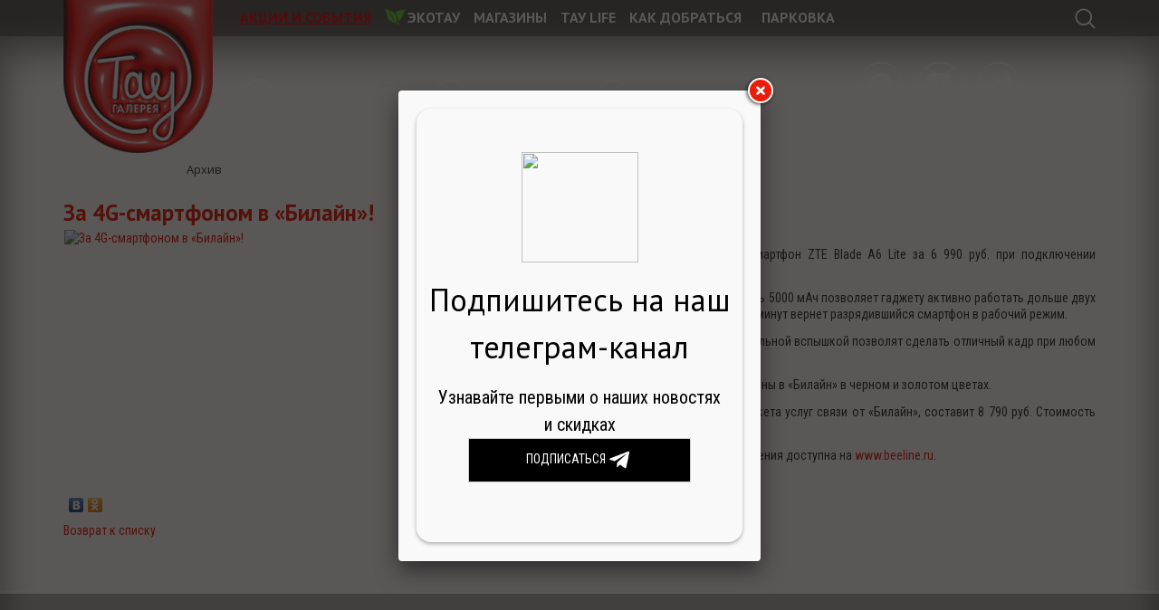

--- FILE ---
content_type: text/html; charset=UTF-8
request_url: https://taugallery.ru/news/za_4g-smartfonom_v_-bilayn-/
body_size: 28918
content:


<!doctype html>
<!--[if lt IE 7]> <html class="no-js lt-ie9 lt-ie8 lt-ie7" lang="ru"> <![endif]-->
<!--[if IE 7]>    <html class="no-js lt-ie9 lt-ie8" lang="ru"> <![endif]-->
<!--[if IE 8]>    <html class="no-js lt-ie9" lang="ru"> <![endif]-->
<!--[if gt IE 8]><!--> <html class="no-js" lang="ru"> <!--<![endif]-->

<head>
<link rel="shortcut icon" href="/bitrix/templates/Tau_grid/favicon.ico" type="image/vnd.microsoft.icon" />



<meta http-equiv="Content-Type" content="text/html; charset=UTF-8" />
<meta name="robots" content="index, follow" />
<meta name="keywords" content="шоппинг, покупки, мода, торговый центр в Саратове, ТЦ" />
<meta name="description" content="«Билайн» эксклюзивно представляет новинку от ZTE: 4G-смартфон ZTE Blade A6 Lite за 6 990 руб. при подключении тарифного плана «ВСЁ 2» на 3 месяца" />
<script data-skip-moving="true">(function(w, d, n) {var cl = "bx-core";var ht = d.documentElement;var htc = ht ? ht.className : undefined;if (htc === undefined || htc.indexOf(cl) !== -1){return;}var ua = n.userAgent;if (/(iPad;)|(iPhone;)/i.test(ua)){cl += " bx-ios";}else if (/Windows/i.test(ua)){cl += ' bx-win';}else if (/Macintosh/i.test(ua)){cl += " bx-mac";}else if (/Linux/i.test(ua) && !/Android/i.test(ua)){cl += " bx-linux";}else if (/Android/i.test(ua)){cl += " bx-android";}cl += (/(ipad|iphone|android|mobile|touch)/i.test(ua) ? " bx-touch" : " bx-no-touch");cl += w.devicePixelRatio && w.devicePixelRatio >= 2? " bx-retina": " bx-no-retina";if (/AppleWebKit/.test(ua)){cl += " bx-chrome";}else if (/Opera/.test(ua)){cl += " bx-opera";}else if (/Firefox/.test(ua)){cl += " bx-firefox";}ht.className = htc ? htc + " " + cl : cl;})(window, document, navigator);</script>


<link href="https://fonts.googleapis.com/css?family=Roboto+Condensed:400,300,300italic,400italic,700,700italic&subset=latin,cyrillic" type="text/css"  rel="stylesheet" />
<link href="https://fonts.googleapis.com/css?family=PT+Sans:400,700&subset=latin,cyrillic" type="text/css"  rel="stylesheet" />
<link href="https://fonts.googleapis.com/css?family=Open+Sans:300,400,600,700&amp;subset=latin,cyrillic" type="text/css"  rel="stylesheet" />
<link href="/bitrix/css/main/bootstrap.min.css?1531988135121326" type="text/css"  rel="stylesheet" />
<link href="/bitrix/css/main/font-awesome.min.css?143262849823748" type="text/css"  rel="stylesheet" />
<link href="/bitrix/cache/css/s2/Tau_grid/page_9e32591776d95f113f9cac4229d34351/page_9e32591776d95f113f9cac4229d34351_v1.css?17636450006080" type="text/css"  rel="stylesheet" />
<link href="/bitrix/cache/css/s2/Tau_grid/template_e83c3cfab65817a8aa81f747a8eacf6d/template_e83c3cfab65817a8aa81f747a8eacf6d_v1.css?1763644991202033" type="text/css"  data-template-style="true" rel="stylesheet" />







<meta property="og:image" content="http://taugallery.ru/upload/resize_cache/iblock/81e/713_400_1/detail.jpg" />



<title>За 4G-смартфоном в «Билайн»! | Тау Галерея, Саратов</title>
<meta name="viewport" content="width=device-width, initial-scale=1">
<meta name='yandex-verification' content='64f61e8647c09d41' />
<meta property="og:title" content="ТРЦ «Тау Галерея»" />
<meta property="og:image" content="https://taugallery.ru/bitrix/templates/Tau_grid/images/default_og.jpg" />
	</head>

<div id="panel"></div>
<body>
<!--[if lt IE 7]>
            <p class="chromeframe">You are using an <strong>outdated</strong> browser. Please <a href="http://browsehappy.com/">upgrade your browser</a> or <a href="http://www.google.com/chromeframe/?redirect=true">activate Google Chrome Frame</a> to improve your experience.</p>
        <![endif]-->
			<div class="visible-xs visible-sm">
			
<nav class="navbar navbar-default" role="navigation">
	   <div class="navbar-header">
		  <button type="button" data-target="#navbarCollapse" data-toggle="collapse" class="navbar-toggle">
			 <span class="sr-only">Меню</span>
			 <span class="icon-bar"></span>
			 <span class="icon-bar"></span>
			 <span class="icon-bar"></span>
		  </button>
	   </div>
	   <div id="navbarCollapse" class="collapse navbar-collapse">
<ul class="nav navbar-nav">


	
	
		
							<li><a id="item0" href="/news/" class="root-item-selected">Акции и события</a><div class="sep"></div></li>
			
		
	
	

	
	
					<li class="dropdown">
			<a data-toggle="dropdown" class="dropdown-toggle" href="#">ЭкоТау<b class="caret"></b></a>
			
				<ul class="dropdown-menu" role="menu">
		
	
	

	
	
		
							<li><a id="item2" href="/ekologiya/">ЭкоТау</a></li>
			
		
	
	

	
	
		
							<li><a id="item3" href="/ekologiya/novosti.php">ЭкоНовости</a></li>
			
		
	
	

			</ul></li>	
	
		
							<li><a id="item4" href="/shops/" class="root-item">Магазины</a><div class="sep"></div></li>
			
		
	
	

	
	
		
							<li><a id="item5" href="/tau_life/" class="root-item">Тау Life</a><div class="sep"></div></li>
			
		
	
	

	
	
		
							<li><a id="item6" href="/kak_do_nas_dobratsya/" class="root-item">Как добраться</a><div class="sep"></div></li>
			
		
	
	

	
	
		
							<li><a id="item7" href="/parking/" class="root-item">Парковка</a><div class="sep"></div></li>
			
		
	
	


</ul>
</div>
</nav>

			</div>

	<div class="supertop hidden-xs hidden-sm"></div>

	<div id="wrapper" class="container">
			<header class="row">
						<div id="logo" class="col-xs-4 col-sm-4 col-md-2 col-lg-2 respond">
							<a href="/">
								<img alt="Лого Тау" src="/bitrix/templates/Tau_grid/images/logo.png"/>
							</a>
						</div>

						<div id="mainmenu" class="col-md-9 col-lg-8 hidden-xs hidden-sm">
							<ul id="horizontal-multilevel-menu" class="depth0 dropdown">


	
				
		
							<li><a id="item0" href="/news/" class="root-item-selected">Акции и события</a><div class="sep"></div></li>
			
		
	
	

	
							<div class="respond menu_icon">
					<img src="/images/eco_symb.png">
				</div>
				
					<li class="parent">
			<a id="item1" href="/ekologiya/" class="
			root-item">
				ЭкоТау			</a>
			<div class="sep"></div>
				<ul class="depth1">
		
	
	

	
				
		
							<li><a id="item2" href="/ekologiya/">ЭкоТау</a></li>
			
		
	
	

	
				
		
							<li><a id="item3" href="/ekologiya/novosti.php">ЭкоНовости</a></li>
			
		
	
	

			</ul></li>	
				
		
							<li><a id="item4" href="/shops/" class="root-item">Магазины</a><div class="sep"></div></li>
			
		
	
	

	
				
		
							<li><a id="item5" href="/tau_life/" class="root-item">Тау Life</a><div class="sep"></div></li>
			
		
	
	

	
				
		
							<li><a id="item6" href="/kak_do_nas_dobratsya/" class="root-item">Как добраться</a><div class="sep"></div></li>
			
		
	
	

	
				
		
							<li><a id="item7" href="/parking/" class="root-item">Парковка</a><div class="sep"></div></li>
			
		
	
	


</ul>
<div class="menu-clear-left"></div>

						</div><!--mainmenu-->

						<div id="search" class="col-md-1 col-lg-2">


								<div id="title-search">
	<form action="/search/index.php" style="margin-right: -15px;">
		<input id="title-search-input" type="text" name="q" value="" size="40" maxlength="50" autocomplete="off" />
			<!--	<input type="submit" name="s" onfocus="this.blur();" value="" id="search-submit-button">-->
				<img class="magnifying_glass" src="/bitrix/templates/Tau_grid/images/icons/magnifying-glass.svg">
	</form>
	</div>
						</div>

						<div class="col-xs-8 col-md-6 col-lg-6 col-sm-8 works">
						<a class="fancylink" href="#time">
							<div class="time_open">
								<img src="/bitrix/templates/Tau_grid/images/icons/time.svg">
								<span>Режим работы</span>
							</div>
						</a>
						<!---noindex--->
						<div id="time">
							<div class="fancy_title">
								Режим работы
							</div>
							<!--
<div class="col-md-2">
	<img src="/bitrix/templates/Tau_grid/images/icons/time_grey.svg">
</div>
<div class="col-md-10">
	<p>
	Режим работы: <span>Ежедневно с 10.00 до 22.00
</span><br>
	Гипермаркет АШАН-Сити: <span>8:00-23:00</span><br>
	Кинотеатр:<br>
	пн.-чт. до 1.00<br>
	пт.-вс. до 4.00<br>
	Парковка: круглосуточно (первые 2 часа бесплатно, после 20 руб/час)
	</p>

</div>	
-->
<div class="col-md-4">
	<div class="time_new_img">
 <img src="/bitrix/templates/Tau_grid/images/time_tau.png"> <img src="/bitrix/templates/Tau_grid/images/time_achan.png"> <img src="/bitrix/templates/Tau_grid/images/time_cinema.png"> <img src="/bitrix/templates/Tau_grid/images/time_park.png">
	</div>
</div>
<div class="col-md-8 time_desk">
	<div class="time_new">
 <span class="bold" style="padding-top: 10px">«Тау Галерея»</span><br>
		 Ежедневно с 10.00 до 22.00<br>
 <span class="bold" style="padding-top: 23px">Гипермаркет<br>
		 «АШАН-Сити»</span><br>
 <span class="park">8:00-23:00</span><br>
 <span class="bold" style="padding-top: 17px">Кинотеатр<br>
		 «Синема Парк»</span><br>
 <span class="park"> пн, вт, ср - 10.00-02.00</span><br>
 <span class="park"> чт, пт, сб - 10.00-03.30</span><br>
 <span class="park"> вс - 10.00-02.00</span><br>
		 <!--<span class="park"> Воскресенье с 10:00 до 23:00</span><br>--> <span class="bold" style="padding-top: 20px">Круглосуточная парковка</span><br>
 <span class="park"><b>8:00 – 23:00</b><br> Первые 15 минут - бесплатно<br>
		 Первые 2 часа – 50 руб.<br>
 <b>После 50 руб./час</b><br>(полный/неполный час)</span>
	</div>
 <br>
</div>
 <br>						</div>
						<!---/noindex--->
						<a class="fancylink" href="#banks">
						  <div>БАНКОМАТЫ</div>
						</a>
						<div id="banks">
						  <b>0 этаж</b><br><br>
						  <ul class="galka_i">
							<li>Альфа-банк</li>
							<li>Банк Открытие</li>
							<li>Газпромбанк</li>
							<li>Промсвязьбанк (ПСБ)</li>
							<li>Райффайзенбанк</li>
							<li>Росбанк</li>
							<li>Россельхозбанк</li>
							<li>Сбербанк</li>
							<li>Т-Банк</li>
							<li>ЮниКредит банк</li>
							<li>ВТБ-24</li>
						  </ul>
						  <b>1 этаж (рядом с гипермаркетом «Ашан»)</b><br><br>
						  <ul class="galka_i">
							<li>ВТБ-24</li>
							<!--<li>Европа банк</li>-->
							<li>Т-Банк</li>
						  </ul>
						</div>
						<div class="inform">
							<img src="/bitrix/templates/Tau_grid/images/icons/phone_tau.svg">
							<a href="tel:+78452302222"><span class="white">302-222</span></a>
						</div>
						</div>
						<div class="social col-xs-12 col-md-3 col-sm-5 col-lg-3">
						










<div class="social_icons vkontakte">
 <a href="https://ok.ru/group/58333031366882" target="_blank"> <img src="/bitrix/templates/Tau_grid/images/icons/ok.svg"> </a>
</div>
<div class="social_icons vkontakte">
 <a href="http://vk.com/taugallery" target="_blank"> <img src="/bitrix/templates/Tau_grid/images/icons/vkontakte-logowhite.svg"> </a>
</div>
<div class="social_icons telegram">
 <a href="https://t.me/taugallery_saratov" target="_blank"> <img src="/bitrix/templates/Tau_grid/images/icons/telegram_150.svg"> </a>
</div><br>						</div>




			</header><!--row-->



	<div class="row">
		<div style="display: none;">
			

		

		</div>
	</div>

	</div><!--row-->
	
	<div id="middle" class="container  ">
			<div id="container"  role="main" class="row">

				<div id="content" >


							<div class="breadcrumb">
			<div class="bx-breadcrumb">
			<div class="bx-breadcrumb-item" id="bx_breadcrumb_0" itemscope="" itemtype="http://data-vocabulary.org/Breadcrumb" itemref="bx_breadcrumb_1">
				
				<a href="/" title="Главная" itemprop="url">
					<span style="color: white;" itemprop="title">Главная</span>
				</a>
			</div>
			<div class="bx-breadcrumb-item" id="bx_breadcrumb_1" itemscope="" itemtype="http://data-vocabulary.org/Breadcrumb" itemprop="child">
				<i class="fa fa-angle-right"></i>
				<a href="/news/" title="Новости" itemprop="url">
					<span style="color: white;" itemprop="title">Новости</span>
				</a>
			</div>
			<div class="bx-breadcrumb-item">
				<i class="fa fa-angle-right"></i>
				<span style="#ccc">Архив</span>
			</div><div style="clear:both"></div></div>		</div>
	<h1 class="pagetitle red">За 4G-смартфоном в «Билайн»!</h1>
							<div class="page">
 
<style>
.pagetitle.red {
  display: none;
}
</style>

<div class="col-md-12 filter_news">
	<div id="title-search-news" class="bx-searchtitle">
	<form action="/search/index.php">
		<div class="bx-input-group">
			<input id="title-search-input-news" placeholder="Поиск по новостям" type="text" name="q" value="" autocomplete="off" class="hidden-xs bx-form-control"/>
			<input id="title-search-input-news" placeholder="" type="text" name="q" value="" autocomplete="off" class="visible-xs bx-form-control"/>
			<!--<span class="bx-input-group-btn">
				<button class="btn btn-default" type="submit" name="s"><i class="fa fa-search"></i></button>-->
			</span>
		</div>
	</form>
</div>
	</div>	


﻿
<div class="hidden">
<img src="https://taugallery.ru/bitrix/templates/Tau_grid/images/default_og.jpg">
</div>




<div class="news-detail">
	<h2 class="h2_news red">За 4G-смартфоном в «Билайн»!</h2>
	
	<div class="respond w_45 col-lg-4 col-md-4 col-sm-4 col-xs-12">

		<a href="/upload/iblock/81e/detail.jpg" class="fancylink">						
<img class="detail_picture" border="0" src="/upload/resize_cache/iblock/81e/420_420_0/detail.jpg" 
alt="За 4G-смартфоном в «Билайн»!" title="За 4G-смартфоном в «Билайн»!"/>
</a>

</div>
	
	<div class="col-lg-8 col-md-8 col-sm-8 col-xs-12">
			<span class="news-date-time col-lg-12 col-md-12 col-sm-12 col-xs-12">21.09.2017</span><br>
			<p align="JUSTIFY">
	 «Билайн» эксклюзивно представляет новинку от ZTE: 4G-смартфон ZTE Blade A6 Lite за 6 990 руб. при подключении тарифного плана «ВСЁ 2» на 3 месяца
</p>
<p align="JUSTIFY">
	 Новый Blade A6 Lite обладает мощным аккумулятором: ёмкость 5000 мАч позволяет гаджету активно работать дольше двух дней без подзарядки. А функция быстрой зарядки всего за 15 минут вернет разрядившийся смартфон в рабочий режим.
</p>
<p align="JUSTIFY">
	 Основная камера смартфона 8 Мп и фронтальная в 5 Мп с отдельной вспышкой позволят сделать отличный кадр при любом свете.
</p>
<p align="JUSTIFY">
	 В России смартфоны ZTE Blade A6 Lite эксклюзивно представлены в «Билайн» в черном и золотом цветах.
</p>
<p align="JUSTIFY">
	 Общая стоимость комплекта, состоящего из смартфона и пакета услуг связи от «Билайн», составит 8 790 руб. Стоимость ZTE Blade A6 Lite вне состава комплекта – 8 990 руб.
</p>
<p align="JUSTIFY">
	 Подробная информация об акции, а также условиях ее проведения доступна на <a href="http://www.beeline.ru/" target="_blank">www.beeline.ru</a>.
</p>		<div style="clear:both"></div>
	<br />
	</div>
	
	<div class="col-md-8">
		</div>	
	
	
						<div class="news-detail-share col-xs-12 col-sm-12 col-md-12 col-lg-12">
				<div style="margin-bottom: 15px;" class="yashare-auto-init" data-yashareL10n="ru"
		 data-yashareType="none" data-yashareQuickServices="yaru,vkontakte,odnoklassniki"
		></div> 

			<noindex>
						</noindex>
		</div>
		</div>
<p class="back"><a href="/news/">Возврат к списку</a></p>
</div><!-- page-->
</div><!-- #content-->

		</div><!-- #container-->

		
		
			
	
	</div><!-- #middle-->

<div class="footer_hr">
</div>
<div class="footer_bg">
</div>

	
</div><!-- #container -->
</div>


<footer class="container">
	<div id="footer_grid">
		<div class="row">
			<div class="time_iphone col-xs-6  col-md-3 col-sm-6">
			<div class="footer_logo">
				<a href="/">
					<img src="/bitrix/templates/Tau_grid/images/logo_foot.png">
				</a>	

				<div class="hidden-xs" style="float: left;">
					<div style="color: grey;">&copy; 2013-2026</div><div class="grey"><a href="https://www.trigran.ru" style="color: grey; font-size: 12px;">Разработка сайта</a></div>
				</div>
			</div>
			<div class="hidden-xs">
				
<ul class="left-menu">

			<li><a href="/about/">О нас</a></li>
		
			<li><a href="/contact/">Контакты</a></li>
		
			<li><a href="/rules/">Правила ТРЦ</a></li>
		
			<li><a href="/rules/parkovka/">Правила парковки</a></li>
		
			<li><a href="/plans/">Планы этажей</a></li>
		
			<li><a href="https://taupark.ru/">Тау Парк</a></li>
		

</ul>
	
			</div>
			</div>						
			
			<div class="col-xs-6 col-md-4 col-sm-6">
				<div class="hidden-xs time_footer">
					<div>
</div>
<div>
 <b>Режим работы</b>: Ежедневно с 10.00 до 22.00<br>
 <b>Гипермаркет АШАН-Сити</b>: 8:00-23:00<br>
 <b>Кинотеатр</b>:<br>
	 пн, вт, ср - 10.00-02.00<br>
	 чт, пт, сб - 10.00-03.30<br>
	 вс - 10.00-02.00<br>
</div>
<div style="text-align: justify;">
	<b>Круглосуточная парковка: </b><b>8:00 – 23:00</b>, Первые 15 минут - бесплатно, Первые 2 часа – 50 руб., После 50 руб./час (полный/неполный час)
</div>
<p style="text-align: justify;">
</p>				</div>
				<div class="visible-xs">
					<a class="fancylink" href="#time">
							<div class="time_open">
								<img src="/bitrix/templates/Tau_grid/images/icons/time.svg">
								<span>Режим работы</span>
							</div>
						</a>	
					<div id="time_footer">
						<div class="fancy_title">
							Режим работы
						</div>
					<div>
</div>
<div>
 <b>Режим работы</b>: Ежедневно с 10.00 до 22.00<br>
 <b>Гипермаркет АШАН-Сити</b>: 8:00-23:00<br>
 <b>Кинотеатр</b>:<br>
	 пн, вт, ср - 10.00-02.00<br>
	 чт, пт, сб - 10.00-03.30<br>
	 вс - 10.00-02.00<br>
</div>
<div style="text-align: justify;">
	<b>Круглосуточная парковка: </b><b>8:00 – 23:00</b>, Первые 15 минут - бесплатно, Первые 2 часа – 50 руб., После 50 руб./час (полный/неполный час)
</div>
<p style="text-align: justify;">
</p>					</div>
				</div>	
			<!--	<div class="social_footer">
					










<div class="social_icons vkontakte">
 <a href="https://ok.ru/group/58333031366882" target="_blank"> <img src="/bitrix/templates/Tau_grid/images/icons/ok.svg"> </a>
</div>
<div class="social_icons vkontakte">
 <a href="http://vk.com/taugallery" target="_blank"> <img src="/bitrix/templates/Tau_grid/images/icons/vkontakte-logowhite.svg"> </a>
</div>
<div class="social_icons telegram">
 <a href="https://t.me/taugallery_saratov" target="_blank"> <img src="/bitrix/templates/Tau_grid/images/icons/telegram_150.svg"> </a>
</div><br>				</div>	-->
			</div>
			<div class="col-xs-12 visible-xs">
				
<ul class="left-menu">

			<li><a href="/about/">О нас</a></li>
		
			<li><a href="/contact/">Контакты</a></li>
		
			<li><a href="/rules/">Правила ТРЦ</a></li>
		
			<li><a href="/rules/parkovka/">Правила парковки</a></li>
		
			<li><a href="/plans/">Планы этажей</a></li>
		
			<li><a href="https://taupark.ru/">Тау Парк</a></li>
		

</ul>
	
			</div>
			<div class="col-xs-12 col-sm-12 col-md-5">
			
										
				
				<div style="width: 100%" class="visible-xs">
					<div style="color: grey; float: left;">&copy; 2013-2026, Тау Галерея</div><div class="grey f_right">
					<a href="http://www.trigran.ru" style="color: grey; font-size: 12px; float: left;">Разработка сайта</a></div>
				</div>
			</div>
		</div>	
	</div>
</footer>


<!--<div class="container">
	<footer class="row">
		<div id="footer" class="redbox white col-lg-12 col-md-12 col-sm-12 col-xs-12">
		
			<div class="content">
					
					
				<div id="copyright">
						</*?
						$APPLICATION->IncludeFile(
							SITE_TEMPLATE_PATH."/include/copyright.php",
							Array(),
							Array("MODE"=>"html")
						);
						*/?>			
				</div>				
			
				<div id="develop" class="omega">
						
			</div>

			</div>

		</div><!-- #footer -->
<!--	</footer>
</div>--><!--container-->

	
	    		
<!-- Yandex.Metrika counter -->
<noscript><div><img src="https://mc.yandex.ru/watch/44927239" style="position:absolute; left:-9999px;" alt="" /></div></noscript>
<!-- /Yandex.Metrika counter -->
<script>if(!window.BX)window.BX={};if(!window.BX.message)window.BX.message=function(mess){if(typeof mess==='object'){for(let i in mess) {BX.message[i]=mess[i];} return true;}};</script>
<script>(window.BX||top.BX).message({"JS_CORE_LOADING":"Загрузка...","JS_CORE_NO_DATA":"- Нет данных -","JS_CORE_WINDOW_CLOSE":"Закрыть","JS_CORE_WINDOW_EXPAND":"Развернуть","JS_CORE_WINDOW_NARROW":"Свернуть в окно","JS_CORE_WINDOW_SAVE":"Сохранить","JS_CORE_WINDOW_CANCEL":"Отменить","JS_CORE_WINDOW_CONTINUE":"Продолжить","JS_CORE_H":"ч","JS_CORE_M":"м","JS_CORE_S":"с","JSADM_AI_HIDE_EXTRA":"Скрыть лишние","JSADM_AI_ALL_NOTIF":"Показать все","JSADM_AUTH_REQ":"Требуется авторизация!","JS_CORE_WINDOW_AUTH":"Войти","JS_CORE_IMAGE_FULL":"Полный размер"});</script><script src="/bitrix/js/main/core/core.min.js?1762461636229643"></script><script>BX.Runtime.registerExtension({"name":"main.core","namespace":"BX","loaded":true});</script>
<script>BX.setJSList(["\/bitrix\/js\/main\/core\/core_ajax.js","\/bitrix\/js\/main\/core\/core_promise.js","\/bitrix\/js\/main\/polyfill\/promise\/js\/promise.js","\/bitrix\/js\/main\/loadext\/loadext.js","\/bitrix\/js\/main\/loadext\/extension.js","\/bitrix\/js\/main\/polyfill\/promise\/js\/promise.js","\/bitrix\/js\/main\/polyfill\/find\/js\/find.js","\/bitrix\/js\/main\/polyfill\/includes\/js\/includes.js","\/bitrix\/js\/main\/polyfill\/matches\/js\/matches.js","\/bitrix\/js\/ui\/polyfill\/closest\/js\/closest.js","\/bitrix\/js\/main\/polyfill\/fill\/main.polyfill.fill.js","\/bitrix\/js\/main\/polyfill\/find\/js\/find.js","\/bitrix\/js\/main\/polyfill\/matches\/js\/matches.js","\/bitrix\/js\/main\/polyfill\/core\/dist\/polyfill.bundle.js","\/bitrix\/js\/main\/core\/core.js","\/bitrix\/js\/main\/polyfill\/intersectionobserver\/js\/intersectionobserver.js","\/bitrix\/js\/main\/lazyload\/dist\/lazyload.bundle.js","\/bitrix\/js\/main\/polyfill\/core\/dist\/polyfill.bundle.js","\/bitrix\/js\/main\/parambag\/dist\/parambag.bundle.js"]);
</script>
<script>(window.BX||top.BX).message({"LANGUAGE_ID":"ru","FORMAT_DATE":"DD.MM.YYYY","FORMAT_DATETIME":"DD.MM.YYYY HH:MI:SS","COOKIE_PREFIX":"BITRIX_SM","SERVER_TZ_OFFSET":"10800","UTF_MODE":"Y","SITE_ID":"s2","SITE_DIR":"\/","USER_ID":"","SERVER_TIME":1769342542,"USER_TZ_OFFSET":0,"USER_TZ_AUTO":"Y","bitrix_sessid":"d9e38cc646d8f67613a4caa7b6a36993"});</script><script src="https://ajax.googleapis.com/ajax/libs/jquery/1.9.1/jquery.min.js"></script>
<script src="//vk.com/js/api/openapi.js?117"></script>
<script>BX.setJSList(["\/bitrix\/templates\/Tau_grid\/js\/libs\/jquery.hoverIntent.minified.js","\/bitrix\/templates\/Tau_grid\/js\/libs\/FancyBox\/jquery.fancybox.pack.js","\/bitrix\/templates\/Tau_grid\/js\/libs\/jquery.maskedinput.min.js","\/bitrix\/templates\/Tau_grid\/js\/libs\/modernizr-2.6.2.min.js","\/bitrix\/templates\/Tau_grid\/js\/libs\/jquery.backstretch.min.js","\/bitrix\/templates\/Tau_grid\/js\/libs\/jquery.cycle2.min.js","\/bitrix\/templates\/Tau_grid\/js\/libs\/jquery.lazyload.js","\/bitrix\/templates\/Tau_grid\/js\/bootstrap.min.js","\/bitrix\/templates\/Tau_grid\/js\/masonry.pkgd.min.js","\/bitrix\/templates\/Tau_grid\/js\/script.js","\/bitrix\/templates\/Tau_grid\/components\/bitrix\/menu\/horizontal_multilevel1\/script.js","\/bitrix\/components\/bitrix\/search.title\/script.js"]);</script>
<script>BX.setCSSList(["\/bitrix\/templates\/Tau_grid\/components\/bitrix\/search.title\/visual1\/style.css","\/bitrix\/templates\/Tau_grid\/components\/bitrix\/news\/tau-news\/bitrix\/news.detail\/.default\/style.css","\/bitrix\/templates\/Tau_grid\/normalize.css","\/bitrix\/templates\/Tau_grid\/bootstrap\/bootstrap.min.css","\/bitrix\/templates\/Tau_grid\/js\/libs\/FancyBox\/jquery.fancybox.css","\/bitrix\/templates\/Tau_grid\/fonts\/flaticon\/flaticon.css","\/bitrix\/templates\/Tau_grid\/components\/bitrix\/menu\/horizontal_multilevel1\/style.css","\/bitrix\/templates\/Tau_grid\/components\/bitrix\/search.title\/title\/style.css","\/bitrix\/templates\/Tau_grid\/components\/bitrix\/breadcrumb\/lines\/style.css","\/bitrix\/templates\/Tau_grid\/components\/bitrix\/menu\/footer_menu_vert\/style.css","\/bitrix\/templates\/Tau_grid\/styles.css","\/bitrix\/templates\/Tau_grid\/template_styles.css"]);</script>
<script  src="/bitrix/cache/js/s2/Tau_grid/template_77b1beec0977f7ed3f36531fd96a4c24/template_77b1beec0977f7ed3f36531fd96a4c24_v1.js?1763644991157400"></script>
<script>new Image().src='https://siestalook.ru/bitrix/spread.php?s=QklUUklYX1NNX1NQTEFTSFRBVTMBMQExNzY5NDI4OTQyAS8BAQEC&k=fbd258e912253a0e203937cb9c9ea23c';
</script>



<script>
	BX.ready(function(){
		new JCTitleSearch({
			'AJAX_PAGE' : '/news/za_4g-smartfonom_v_-bilayn-/',
			'CONTAINER_ID': 'title-search',
			'INPUT_ID': 'title-search-input',
			'MIN_QUERY_LEN': 2
		});
	});
</script>

<script>
 $.backstretch([
"/upload/iblock/0b3/razvlech.jpg","/upload/iblock/338/eda.jpg","/upload/iblock/3c2/krasota.jpg","/upload/iblock/797/shoping.jpg",], {duration: 8000, fade: 1000});
</script>
<script>
	BX.ready(function(){
		new JCTitleSearch({
			'AJAX_PAGE' : '/news/za_4g-smartfonom_v_-bilayn-/',
			'CONTAINER_ID': 'title-search-news',
			'INPUT_ID': 'title-search-input-news',
			'MIN_QUERY_LEN': 2
		});
	});
</script>

<script type="text/javascript" src="//yandex.st/share/share.js" charset="utf-8"></script>
<script type="text/javascript">
		jQuery(document).ready(function() { 
			$.fancybox(
				'<div class="tgme_page"><div class="tgme_page_photo"><a href="tg://resolve?domain=taugallery_saratov"><img class="tgme_page_photo_image" src="/upload/medialibrary/81d/3cdv4nmxn08g14icpgp63a2uemh6fquc/logo.jpg"></a><h2 class="formTitle">Подпишитесь на наш<br>телеграм-канал</h2><p class="formText">Узнавайте первыми о наших новостях и скидках</p><center><a href="https://t.me/taugallery_saratov" style="display: inline-block; text-decoration: none;"><div style="color: white; background-color:black; border: 1px solid #ccc; padding: 10px; width: 246px;">ПОДПИСАТЬСЯ <img src="/bitrix/templates/Tau_grid/images/icons/telegram.svg"></div></a></center></div></div>',
				{  	
					'autoSize': false,
					'openEffect': 'elastic',
					'closeEffect': 'fade',
					'transitionOut'		: 'none',
					'speedIn': 400,
					'speedOut': 1000,
					'width': 370,
                    'height': 490,
					'autoResize': true,
					'autoHeight ': true,
					afterLoad: function(){
		   setTimeout( function() {$.fancybox.close(); },60000); // 1000 = 1 secs
		  }
				}
			);
		});
	</script>

<script type="text/javascript">
    (function (d, w, c) {
        (w[c] = w[c] || []).push(function() {
            try {
                w.yaCounter44927239 = new Ya.Metrika({
                    id:44927239,
                    clickmap:true,
                    trackLinks:true,
                    accurateTrackBounce:true
                });
            } catch(e) { }
        });

        var n = d.getElementsByTagName("script")[0],
            s = d.createElement("script"),
            f = function () { n.parentNode.insertBefore(s, n); };
        s.type = "text/javascript";
        s.async = true;
        s.src = "https://mc.yandex.ru/metrika/watch.js";

        if (w.opera == "[object Opera]") {
            d.addEventListener("DOMContentLoaded", f, false);
        } else { f(); }
    })(document, window, "yandex_metrika_callbacks");
</script>
</body>
</html>